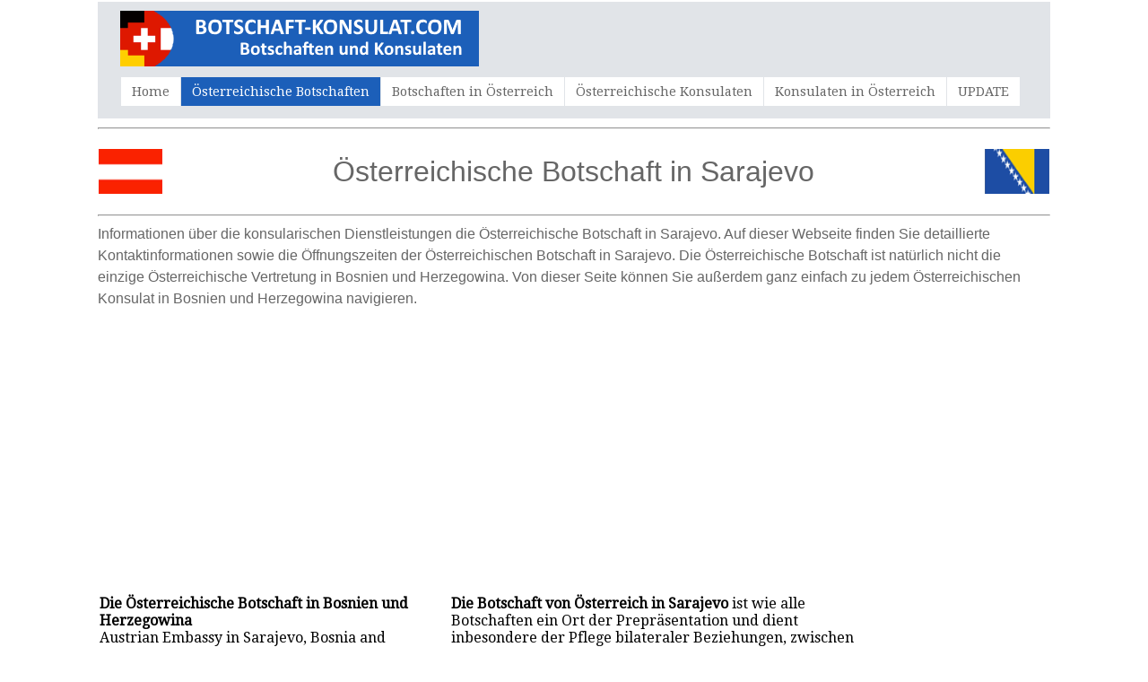

--- FILE ---
content_type: text/html; charset=UTF-8
request_url: https://www.botschaft-konsulat.com/at/diplo/2422/Osterreich-in-Sarajevo
body_size: 11941
content:
<html lang="de">
<head>
<title>Österreichische Botschaft in Sarajevo | Bosnien und Herzegowina</title>
<meta name="description" content="Die Österreichische Botschaft in Sarajevo | Bosnien und Herzegowina - Finden Sie hier alle Kontaktinformationen wie Adresse, Telefon, Fax, E-Mail von der Botschaft von Österreich in Sarajevo - Bosnien und Herzegowina" />
<meta name="keywords" content="Österreichische Botschaft in Sarajevo, Österreich, Bosnien und Herzegowina, Sarajevo, Botschaft, Botschaften, Konsulate, Konsulate, Adresse, E-Mail, Fax. Telefon, Telefonnummer, Telefaxnummer , Anzahl, Öffnungszeiten" />
<meta http-equiv="Content-Type" content="text/html; charset=utf-8" />
<meta name="robots" content="index,follow">
<meta name="format-detection" content="telephone=no"/>
<meta name="viewport" content="width=device-width, initial-scale=1.0, user-scalable=yes">
<link rel="shortcut icon" href="https://www.botschaft-konsulat.com/favicon.ico"  type="image/x-icon">
<link href='https://fonts.googleapis.com/css?family=Droid+Serif|Ubuntu' rel='stylesheet' type='text/css'>
<link rel="stylesheet" href="https://www.botschaft-konsulat.com/css/normalize.css">
<link rel="stylesheet" href="https://www.botschaft-konsulat.com/css/style.css">
<script src="https://www.botschaft-konsulat.com/js/libs/modernizr-2.6.2.min.js"></script>
<style type="text/css">
<!--
#columnsdemo .grid_1,
#columnsdemo .grid_2,
#columnsdemo .grid_3,
#columnsdemo .grid_4,
{
text-align: center;
margin-top:20px;
padding:20px;
background:#dddddd;
border: 1px solid #dddddd
}
.auto-style1 {
	text-align: center;
}
.auto-style2 {
	text-align: left;
}
.auto-style3 {
	font-size: medium;
}
-->
</style>
<script type="text/javascript">
    window._mNHandle = window._mNHandle || {};
    window._mNHandle.queue = window._mNHandle.queue || [];
    medianet_versionId = "3121199";
</script>
<script src="https://contextual.media.net/dmedianet.js?cid=8CUK3RR38" async="async"></script>
</head>
<body id="home">
    <header class="wrapper clearfix" style="width: 83%">
        <div id="banner">        
        	<div id="logo"><a href="https://www.botschaft-konsulat.com/"><img src="https://www.botschaft-konsulat.com/images/logo.png" alt="die Botschaft von Österreich in Sarajevo"></a></div> 
        </div>
        <nav id="topnav" role="navigation">
        <div class="menu-toggle">Menu</div>  
        	<ul class="srt-menu" id="menu-main-navigation">
            <li><a href="https://www.botschaft-konsulat.com/index.php">Home</a></li>
            <li class="current"><a href="https://www.botschaft-konsulat.com/at/1.php?c=Osterreich">Österreichische Botschaften</a></li>
            <li><a href="https://www.botschaft-konsulat.com/at/2.php?c=Osterreich">Botschaften in Österreich</a></li>
            <li><a href="https://www.botschaft-konsulat.com/at/1c.php?c=Osterreich">Österreichische Konsulaten</a></li>
            <li><a href="https://www.botschaft-konsulat.com/at/2c.php?c=Osterreich">Konsulaten in Österreich</a></li>
            <li><a href="https://www.botschaft-konsulat.com/update.php">UPDATE</a></li>
		</ul>     
		</nav>
    </header>
<div id="main" class="wrapper clearfix" style="width: 83%">  
       	<hr>
	<table style="width: 100%">
		<tr>
			<td style="width: 80px">
                                    <font style="font-size: 11pt; font-weight: 400" face="Arial">
                                    <img src="https://www.botschaft-konsulat.com/flags/Austria.png" style="height: 50px" width="75" alt="Österreich Flag"></font></td>
			<td style="width: 980px" class="pagination-centered">
        <h1 class="auto-style1">Österreichische Botschaft in  Sarajevo</h1>
			</td>
			<td style="width: 80px">
                                    <font style="font-size: 11pt; font-weight: 400" face="Arial">
                                    <img src="https://www.botschaft-konsulat.com/flags/BosniaandHerzegovina.png" style="height: 50px" width="75" alt="Bosnien und Herzegowina Flag"></font></td>
			</table>
        <hr><h2 class="auto-style3">Informationen über die konsularischen Dienstleistungen die Österreichische Botschaft in Sarajevo. Auf dieser Webseite finden Sie detaillierte Kontaktinformationen 
		sowie die Öffnungszeiten der  Österreichischen Botschaft in Sarajevo. Die Österreichische Botschaft ist natürlich nicht die einzige Österreichische Vertretung in Bosnien und Herzegowina. 
		Von dieser Seite können Sie außerdem ganz einfach zu jedem Österreichischen Konsulat in Bosnien und Herzegowina navigieren.</h2>
		<p class="auto-style1">
<script async src="https://pagead2.googlesyndication.com/pagead/js/adsbygoogle.js"></script>
<!-- consulate-new-resp-link -->
<ins class="adsbygoogle"
     style="display:block"
     data-ad-client="ca-pub-8611561112333725"
     data-ad-slot="4329024532"
     data-ad-format="link"></ins>
<script>
(adsbygoogle = window.adsbygoogle || []).push({});
</script>
		</p>
	<table style="width: 100%">
		<tr>
			<td>
<section id="columnsdemo" class="clearfix undersection vertical-padding" style="padding-bottom:10px;">
<div class="wrapper clearfix" style="width: 100%">
<div class="grid_1" style="left: 0px; top: 0px">        	
<p><strong>Die Österreichische Botschaft in Bosnien und Herzegowina</strong><br>Austrian  Embassy  in Sarajevo, Bosnia and Herzegovina
Dzidzikovac 7
71000 Sarajevo
Bosnia and Herzegovina
</p> 
<p><strong>Telefon:</strong></p>
<p>(+387) 33 279 400
</p>
<p><strong>Fax:</strong></p>
<p>(+387) 33 668 339
</p>
<p><strong>Email:</strong></p>
<p>sarajewo-ob@bmeia.gv.at
</p>
<p><strong>Webseite:</strong></p>
<p>www.aussenministerium.at/sarajewo
www.austrijska-ambasada.ba</p>
<p><strong>Botschafter:</strong></p>
<p>Dr Donatus Kock  </p>
<p><strong>Öffnungszeiten:</strong></p>
<p></p>
</div>
<div class="grid_2">            
<p><b>Die Botschaft von Österreich in Sarajevo </b>ist wie alle Botschaften ein Ort der Prepräsentation und dient inbesondere der Pflege bilateraler Beziehungen, zwischen Österreich 
 und Bosnien und Herzegowina, sowie der Vertretung Österreichischer Interessen in Bosnien und Herzegowina.</p>
	<p>Die Österreichische Botschaft in Sarajevo wird von Dr Donatus Kock - Botschafter von Österreich in Bosnien und Herzegowina geleitet. 
 Die Botschaft kann entweder per Telefon (+387) 33 279 400
 oder E-Mail sarajewo-ob@bmeia.gv.at
 kontaktiert werden.</p>
	<p><strong>Öffnungszeiten</strong></p>
	<p>Die Öffnungszeiten der Botschaft können unerwartet ändern.</p>
	<p><strong>Termin bei der Botschaft</strong></p>
	<p>Wie viele andere diplomatische Vertretungen verlangt die Österreichische Botschaft, daß Sie vor dem Besuch der Botschaft eine Terminvereinbarung treffen.</p>
	<p>In den meisten Fällen können Sie einen Termin über die Website der Österreichischen Botschaft ausmachen.</p>
	<p>Auf der offiziellen Website der Österreichischen Botschaft in Sarajevo finden Sie Informationen über Öffnungszeiten und wie Sie eine Termin buchen können.</p>
</div>
<div class="grid_4" style="right: 0px; top: 0px">            
		<div class="auto-style1">
<script id="mNCC" language="javascript">
if (window.innerWidth >= 800) {
medianet_width='160';
medianet_height= '600';
medianet_crid='637563136';

} else {
medianet_width='300';
medianet_height= '250';
medianet_crid='221847742';
}
</script><script id="mNSC" src="https://contextual.media.net/nmedianet.js?cid=8CUK3RR38" language="javascript"></script>
		</div>
			<table style="width: 100%">
			</table>
			</div>
     </div>
</section>
</td>
		</tr>
	</table>
</div>
    <section id="columnsdemo" class="clearfix undersection vertical-padding" style="padding-bottom:80px;">
    <div class="wrapper clearfix" style="width: 83%">
		<h3 class="auto-style1"><strong>Österreichische Konsulate i<span lang="en-us">n</span> Bosnien und Herzegowina</strong></h3>
<p>
		<p class="auto-style2"><strong>Ist es wirklich notwendig die Österreichische Botschaft in Sarajevo aufzusuchen?</strong></p>
		<p class="auto-style2">Viele Österreichische Konsulate bieten Dienstleistungen, die Sie in der konsularischen Abteilung der Österreichische Botschaft in Sarajevo 
		in Anspruch nehmen könnten. Wir haben daher alle Österreichischen Konsulate für Sie aufgeführt. Suchen Sie einfach die nächstgelegene Stadt in der folgenden Liste, um die 
		entsprechen Kontaktdaten eineses Konsulats in der Nähe Ihres Wohnortes einzusehen: 
<strong>
<em>(Es gibt leiter keine Konsulate in diesem Land).</em></strong><br><br><p>
	<table style="width: 100%">
		<tr>
			<td>
<section id="columnsdemo" class="clearfix undersection vertical-padding" style="padding-bottom:10px;">
<div class="wrapper clearfix" style="width: 100%">
<div class="grid_5" style="right: 0px; top: 0px">        	
<p><b><a href="https://www.botschaft-konsulat.com/travel.php">Suche ein Hotel in der Nähe der Österreichischen Botschaft in Sarajevo</a>
<span>&nbsp;- </span></b>Wenn Sie an die Botschaft in Sarajevo weit reisen müssen, oder wenn Sie für einen oder mehrere Tage warten müssen, könnte es klug sein, in einem Hotel 
	oder einer Pension in der Nähe der Österreichischen Botschaft zu bleiben.</p>
<p>
	<strong>Reiseversicherung für Bosnien und Herzegowina und Österreich</strong>- Vergessen Sie bitte nicht sich vor dem Reiseantritt nach Österreich um eine umfassende Reiseversicherung zu kümmern. Sie könnten krank werden oder Ihren Flug verpassen. Persönliche Gegenstände können gestohlen werden. Beachten Sie bitte auch das die Botschaften und Konsulate einiger Länder mittlerweile den 
Nachweis einer gültigen Reiseversicherung mit erweiterter Deckung aus Vorraussetzung für die Bearbeitung eines Visumantrages verlangen.
</p>
	</div>
<div class="grid_7" style="right: 0px; top: 0px">            
<div id="784204934">
    <script type="text/javascript">
        try {
            window._mNHandle.queue.push(function (){
                window._mNDetails.loadTag("784204934", "300x250", "784204934");
            });
        }
        catch (error) {}
    </script>
</div>
  </div>
<table style="width: 100%">
				<tr>
<td>
</td>
				</tr>
				</table>
			</div>
</section>
</td>
		</tr>
	</table>
		<p class="auto-style2"><strong>Die Konsularische Abteilung der Österreichischen Botschaft in Sarajevo</strong>  - Die Aufgabe dieser konsularischen Abteilung ist vornehmlich die Bearbeitung von Pass- und Verwaltungsangelegenheiten für Österreichische Staatsangehörige, 
		die in Bosnien und Herzegowina ihren Wohnsitz haben. Ein weiterer Arbeitsschwerpunkt ist die Bearbeitung von Visaanträgen und anderen Verwaltungsangelegenheiten 
		von Antragstellern in Bosnien und Herzegowina. </p>
		<p class="auto-style2">Nur die konsularischen Abteilungen der Österreichische Botschaften stellen erforderliche Visa aus. 
		Die jeweiligen Visabestimmungen sind ebenfalls hier zu erfragen. Einige Österreichische Vertretungen bestehen außerdem auf einer Voranmeldung via 
		Email um den Besucherandrang zu minimieren. Bitte erfragen Sie etwaige Bestimmungen direkt bei der Österreichische Botschaft in Sarajevo (+387) 33 279 400
 oder 
		email sarajewo-ob@bmeia.gv.at
</p>
</div>
    </section>
<footer>
	<div id="colophon" class="wrapper clearfix" style="text-align: center">
    	www.botschaft-konsulat.com - Diese Website ist nicht die offizielle Website der Botschaft von Österreich in Sarajevo. Darüber hinaus ist diese Webseite nicht mit der Visa-Abteilung der Botschaft oder einer Österreichische 
    	Konsularabteilung verbunden.<br><a class="underlink" href="https://www.botschaft-konsulat.com/disclaimer-privacy-policy.php">
		Disclaimer - Privacy Policy</a>		
		</div>
</footer>
<script src="https://ajax.googleapis.com/ajax/libs/jquery/1/jquery.min.js"></script>
<script>window.jQuery || document.write('<script src="https://www.botschaft-konsulat.com/js/libs/jquery-1.9.0.min.js">\x3C/script>')</script>
<script src="https://www.botschaft-konsulat.com/js/main.js"></script>
</body>
</html>


--- FILE ---
content_type: text/html; charset=utf-8
request_url: https://www.google.com/recaptcha/api2/aframe
body_size: 267
content:
<!DOCTYPE HTML><html><head><meta http-equiv="content-type" content="text/html; charset=UTF-8"></head><body><script nonce="niyeefjGQShPFC5qmMBv1A">/** Anti-fraud and anti-abuse applications only. See google.com/recaptcha */ try{var clients={'sodar':'https://pagead2.googlesyndication.com/pagead/sodar?'};window.addEventListener("message",function(a){try{if(a.source===window.parent){var b=JSON.parse(a.data);var c=clients[b['id']];if(c){var d=document.createElement('img');d.src=c+b['params']+'&rc='+(localStorage.getItem("rc::a")?sessionStorage.getItem("rc::b"):"");window.document.body.appendChild(d);sessionStorage.setItem("rc::e",parseInt(sessionStorage.getItem("rc::e")||0)+1);localStorage.setItem("rc::h",'1768663071005');}}}catch(b){}});window.parent.postMessage("_grecaptcha_ready", "*");}catch(b){}</script></body></html>